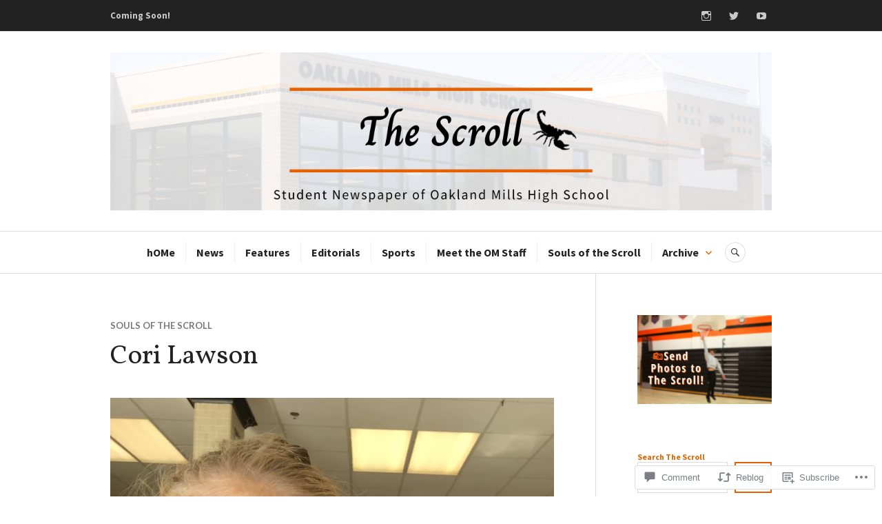

--- FILE ---
content_type: text/css;charset=utf-8
request_url: https://s0.wp.com/?custom-css=1&csblog=6GLpb&cscache=6&csrev=16
body_size: -52
content:
a{color:#e66000}body{cursor:url('https://omscrolldotcom.files.wordpress.com/2023/10/orangeghost.png'), auto}